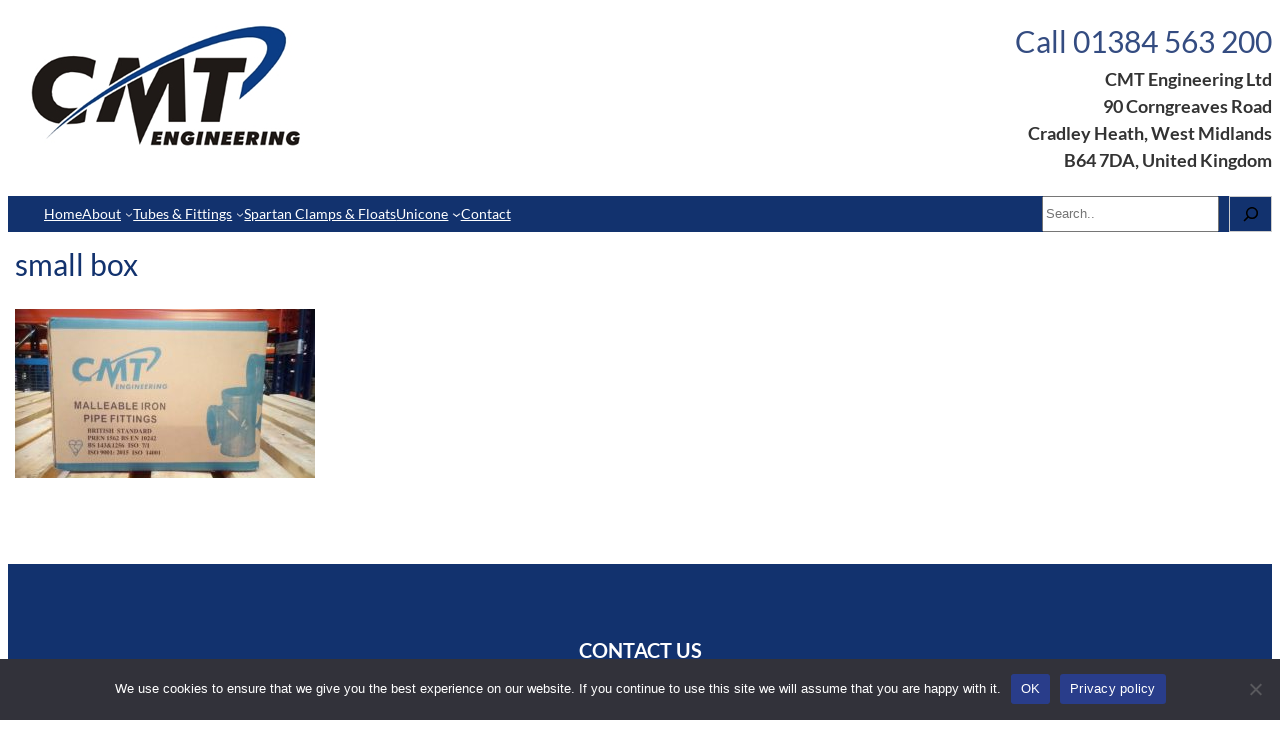

--- FILE ---
content_type: text/css
request_url: https://www.cmt-engineering.co.uk/wp-content/themes/cmt-engineering-theme/style.css?ver=6.9
body_size: 712
content:
/*
Theme Name: CMT Engineering Block Theme
Author: Autonomic Co-op
Author URI: https://autonomic.zone
Description: Modern block theme for CMT Engineering
Version: 0.1
*/

/* highlight current/hovered page nav item */
@media screen and (min-width: 786px) {
  .wp-block-navigation .wp-block-navigation-item {
    padding-block: 1em;
    padding-inline: .75em
  }

  .wp-block-navigation .wp-block-navigation-item.current_page_item,
  .wp-block-navigation .wp-block-navigation-item:hover,
  .wp-block-navigation .wp-block-navigation-item:active,
  .wp-block-navigation .wp-block-navigation-item:focus-visible {
    background: var(--wp--preset--color--secondary);
  }
  
  /* fix weird padding and font weight on header nav dropdown items */
  ul.wp-block-navigation__submenu-container.has-background {
    padding: 0;
    font-weight: 400;
  }
}

@media screen and (max-width: 786px) {
  .hide-on-mobile {
    display: none;
  }

  /* attempt to fix mobile menu */
  .wp-block-navigation-item.open-on-click .wp-block-navigation-submenu__toggle[aria-expanded="false"] ~ ul.wp-block-navigation__submenu-container {
    display: none;
  }

  .wp-block-navigation__responsive-container.is-menu-open .wp-block-navigation__responsive-container-content .wp-block-navigation-item {
    font-size: 22px !important;
    text-align: center;
    text-transform: uppercase;
    padding-inline: 1em;
    font-weight: 300;
  }

  .wp-block-navigation__responsive-container-close svg {
    padding: 1em;
    width: 32px;
  }
}

/* style contact form */
.visual-form-builder label, label.vfb-desc {
	color: #055CAD;
	font-size: 16px;
	padding: 0 0 13px 0;
}

.vfb-legend {
	display: none;
}

form.visual-form-builder {
	position: relative;
	margin: 20px 0;
	background: 0;
	list-style: none;
	list-style-type: none;
	list-style-image: none;
	text-shadow: none;
	font-family: inherit;
}

.visual-form-builder fieldset {
	background-color: #ffffff;
	border: 0px solid #d3d3d3;
}

.visual-form-builder input[type="submit"] {
	background: #055CAD;
	outline: none;
	border-bottom: 3px solid #055CAD;

  border: none;
    border-bottom-width: medium;
    border-bottom-style: none;
    border-bottom-color: currentcolor;
  border-bottom: 3px solid #055CAD;
  border-radius: 2px;
  color: #fff;
  display: inline-block;
  padding: 11px 24px 10px;
  text-decoration: none;
}